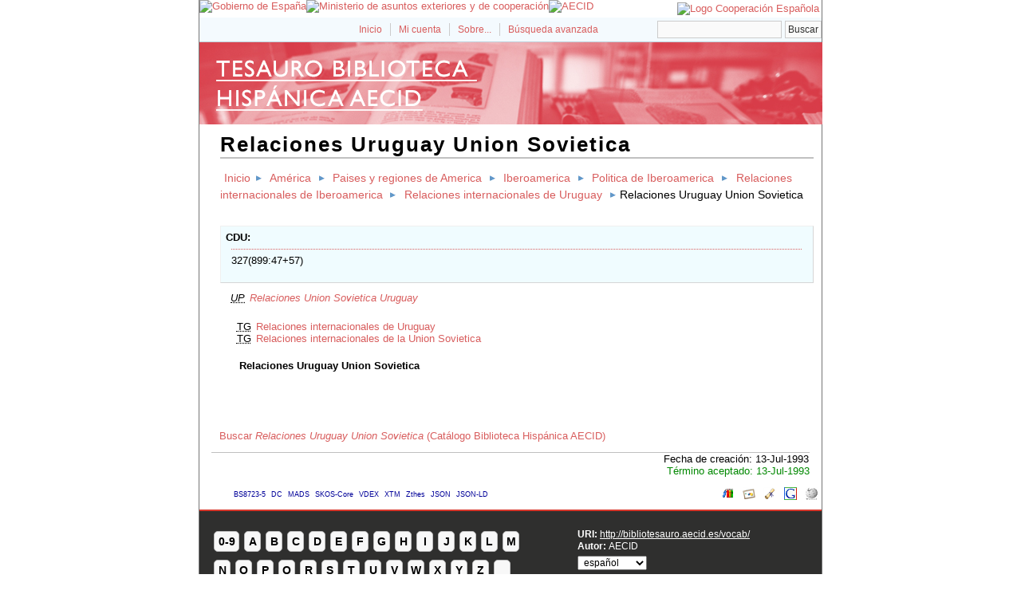

--- FILE ---
content_type: text/html; charset=utf-8
request_url: http://bibliotesauro.aecid.es/vocab/index.php?tema=13731&/relaciones-uruguay-union-sovietica
body_size: 13830
content:
<!DOCTYPE html
PUBLIC "-//W3C//DTD XHTML 1.0 Transitional//EN"
"http://www.w3.org/TR/xhtml1/DTD/xhtml1-transitional.dtd">
<html xmlns="http://www.w3.org/1999/xhtml" xml:lang="es">
<head>
  <title>Relaciones Uruguay Union Sovietica -  Tesauro Biblioteca Hispánica AECID</title><meta http-equiv="content-type" content="application/xhtml+xml; charset=utf-8" /><meta name="generator" content="TemaTres 1.71" /><meta name="description" content="Relaciones Uruguay Union Sovietica - América Latina" /><meta name="keywords" content="ciencias sociales, humanidades, lenguas, etnias; Relaciones Uruguay Union Sovietica" /><meta name="author" content="AECID" /><meta name="Creation_Date" content="1998-01-01" /><meta http-equiv="last-modified" content="2022-11-17 11:03:32" /><meta name="robots" content="index, follow" /><meta name="revisit-after" content="15 days" /><meta name="DC.Title"        content="Relaciones Uruguay Union Sovietica -  Tesauro Biblioteca Hispánica AECID" /><meta name="DC.Creator"      content="AECID" /><meta name="DC.Subject"      content="ciencias sociales, humanidades, lenguas, etnias; Relaciones Uruguay Union Sovietica" /><meta name="DC.Description"  content="Relaciones Uruguay Union Sovietica - América Latina" /><meta name="DC.Publisher"    content="" /><meta name="DC.Contributor"    content="" /><meta name="DC.Rights"    content="" /><meta name="DC.Date"         content="1998-01-01" /><meta name="DC.Language"     content="es" /><link rel="Inicio" href="http://bibliotesauro.aecid.es/vocab/index.php" title="Inicio" /><link rel="Lista sistemática" href="http://bibliotesauro.aecid.es/vocab/index.php" title="Lista sistemática" /><link rel="Lista alfabética" href="http://bibliotesauro.aecid.es/vocab/index.php?letra=?" title="Lista alfabética" /><link rel="Sobre..." href="http://bibliotesauro.aecid.es/vocab/sobre.php" title="Sobre..." /><link rel="help" href="http://bibliotesauro.aecid.es/vocab/sobre.php" title="Sobre..." /><link rel="login" href="http://bibliotesauro.aecid.es/vocab/login.php" title="acceder" /><link rel="service" href="http://bibliotesauro.aecid.es/vocab/services.php" title="terminogical web services" /><link rel="bookmark" href="http://bibliotesauro.aecid.es/vocab/"/><link rel="rss" type="application/rss+xml" href="xml.php?rss=true" title="RSS Tesauro Biblioteca Hispánica AECID" /><link rel="alternate" type="application/rss+xml" href="xml.php?rss=true" title="RSS Tesauro Biblioteca Hispánica AECID" /><link rel="Dublin Core metadata" type="application/xml" href="xml.php?dcTema=13731" title="Dublin Core " /><link rel="MADS metadata" type="application/xml" href="xml.php?madsTema=13731" title="MADS " /><link rel="Zthes metadata" type="application/xml" href="xml.php?zthesTema=13731" title="Zthes " /><link rel="Skos metadata" type="application/rdf+xml" href="xml.php?skosTema=13731" title="Skos Core " /><link rel="TopicMap metadata" type="application/xml" href="xml.php?xtmTema=13731" title="TopicMap " />  <link type="image/x-icon" href="../common/images/tematres.ico" rel="icon" />
  <link type="image/x-icon" href="../common/images/tematres.ico" rel="shortcut icon" />
  <link rel="stylesheet" href="../common/css/style.css" type="text/css" media="screen" />
  <link rel="stylesheet" href="../common/css/print.css" type="text/css" media="print" />

<script type="text/javascript" src="../common/jq/lib/jquery-1.8.0.min.js"></script>
<script type='text/javascript' src='../common/jq/lib/jquery.bgiframe.min.js'></script>
<script type='text/javascript' src='../common/jq/jquery.autocomplete.min.js'></script>
<script type="text/javascript" src="js.php" charset="utf-8"></script>
<script type="text/javascript" src="../common/forms/jquery.validate.min.js"></script>
<script src="../common/forms/localization/messages_es.js" type="text/javascript"></script></head>
  <body>
   <div id="arriba"></div>
			<div id="hd">
			  <div id="search-container" class="floatRight">
			<form method="get" id="simple-search" action="index.php" onsubmit="return checkrequired(this)">		  		  
			<input type="text" id="search-q" name="_expresion_de_busqueda" size="20" value=""/>
			<div id="results"></div>
			<input class="enlace" type="submit" value="Buscar" />
			</form>
		  </div>

				<!-- id portal_navigation_bar used to denote the top links -->
				<div class="hd" id="portal_navigation_bar">
			
				
				<!-- browse_navigation used to denote the top portal navigation links -->
					 <ul id="browse_navigation" class="inline_controls">
					 <li class="first"><a title="Inicio" href="index.php">Inicio</a></li>
									 <li><a href="login.php" title="Mi cuenta">Mi cuenta</a></li>

								
	
				<li><a title="Sobre..." href="sobre.php">Sobre...</a></li>
				<li><a title="Búsqueda" href="index.php?xsearch=1">Búsqueda avanzada</a></li>
					</ul>
				</div>
			</div>	
<!-- body, or middle section of our header -->   

    <!-- ###### Header ###### -->
    <div id="header">
      <h1><a href="index.php" title="Tesauro Biblioteca Hispánica AECID: Lista sistemática ">Tesauro Biblioteca Hispánica AECID</a></h1>
	</div>	

<!-- ###### Body Text ###### -->
<div id="bodyText"> <h1 id="T13731">Relaciones Uruguay Union Sovietica</h1><div id="breadScrumb"><ol><li><a title="Inicio" href="index.php">Inicio</a></li><li><a title="ver detalles de América" href="index.php?tema=11527&amp;/amrica" >América</a></li><li><a title="ver detalles de Paises y regiones de America" href="index.php?tema=14277&amp;/paises-y-regiones-de-america" >Paises y regiones de America</a></li><li><a title="ver detalles de Iberoamerica" href="index.php?tema=459&amp;/iberoamerica" >Iberoamerica</a></li><li><a title="ver detalles de Politica de Iberoamerica" href="index.php?tema=1913&amp;/politica-de-iberoamerica" >Politica de Iberoamerica</a></li><li><a title="ver detalles de Relaciones internacionales de Iberoamerica" href="index.php?tema=1413&amp;/relaciones-internacionales-de-iberoamerica" >Relaciones internacionales de Iberoamerica</a></li><li><a title="ver detalles de Relaciones internacionales de Uruguay" href="index.php?tema=4219&amp;/relaciones-internacionales-de-uruguay" >Relaciones internacionales de Uruguay</a></li><li>Relaciones Uruguay Union Sovietica</li></ol></div><div class="NA" id="CDU3391"><dl id="notas"><dt>CDU</dt><dd> 327(899:47+57)</dd></dl></div><div id="relacionesTermino"><ul id="UP">
          <li><acronym class="thesacronym" id="edit_rel_id2367" style="display: inline" title="Usados por " lang="es">UP</acronym>          <a title="ver detalles de  Relaciones Union Sovietica Uruguay (Usados por)"  href="index.php?tema=13732&amp;/relaciones-union-sovietica-uruguay">Relaciones Union Sovietica Uruguay</a></li></ul>
<ul id="TG">
          <li><acronym class="thesacronym" id="edit_rel_id10516" style="display: inline" title="Término general " lang="es">TG</acronym>          <a  title="ver detalles de  Relaciones internacionales de Uruguay (Término general) "  href="index.php?tema=4219&amp;/relaciones-internacionales-de-uruguay">Relaciones internacionales de Uruguay</a></li>          <li><acronym class="thesacronym" id="edit_rel_id10517" style="display: inline" title="Término general " lang="es">TG</acronym>          <a  title="ver detalles de  Relaciones internacionales de la Union Sovietica (Término general) "  href="index.php?tema=9034&amp;/relaciones-internacionales-de-la-union-sovietica">Relaciones internacionales de la Union Sovietica</a></li></ul>
<h5 id="term">
Relaciones Uruguay Union Sovietica</h5>
</div></div><div><ul id="enlaces_cisne" style="list-style-type:none;padding-left: 25px;">
	<li><a href="https://aecid.on.worldcat.org/search?queryString=su:Relaciones Uruguay Union Sovietica" title="Buscar Relaciones Uruguay Union Sovietica  (Catálogo Biblioteca Hispánica AECID)">  Buscar <i>Relaciones Uruguay Union Sovietica</i> (Catálogo Biblioteca Hispánica AECID)</a></li>
</ul></div>
<div id="pie_datos" class="enlacefoo"><ul id="fechas"><li> Fecha de creación: 13-Jul-1993</li></ul><span class="estado_termino13"> Término aceptado: 13-Jul-1993</span> </div> <ul id="enlaces_web">
	<li><a href="http://es.wikipedia.org/wiki/Especial:Search?search=Relaciones Uruguay Union Sovietica&amp;fulltext=Buscar+en+texto" title="Buscar Relaciones Uruguay Union Sovietica  (Wikipedia)"><img src="../common/images/wikipedia_mini.png" alt="Buscar Relaciones Uruguay Union Sovietica  (Wikipedia)"/></a></li>
	<li><a href="http://www.google.com/search?as_epq=Relaciones Uruguay Union Sovietica" title="Buscar Relaciones Uruguay Union Sovietica  (Google b&uacute;squeda exacta)"><img src="../common/images/google.gif" alt="Buscar Relaciones Uruguay Union Sovietica  (Google b&uacute;squeda exacta)"/></a></li>
	<li><a href="http://scholar.google.com/scholar?lr=&amp;ie=UTF-8&amp;q=%22Relaciones Uruguay Union Sovietica%22&amp;btnG=Search&amp;oe=UTF-8" title="Buscar Relaciones Uruguay Union Sovietica  (Google scholar)"><img src="../common/images/goo_scholar.png" alt="Buscar Relaciones Uruguay Union Sovietica  (Google scholar)"/></a></li>
	<li><a href="http://images.google.com/images?q=Relaciones Uruguay Union Sovietica" title="Buscar Relaciones Uruguay Union Sovietica  (Google images)"><img src="../common/images/goo_images.png" alt="Buscar Relaciones Uruguay Union Sovietica  (Google images)"/></a></li>
	<li><a href="http://books.google.com/?ie=UTF-8&amp;as_epq=%22Relaciones Uruguay Union Sovietica%22&amp;btnG=Search" title="Buscar Relaciones Uruguay Union Sovietica  (Google books)"><img src="../common/images/goo_books.gif" alt="Buscar Relaciones Uruguay Union Sovietica  (Google books)"/></a></li>
</ul>
<ul id="enlaces_xml">        <li><a title="ver esquema BS8723-5"  href="xml.php?bs8723Tema=13731">BS8723-5</a></li>        <li><a title="ver esquema Dublin Core"  href="xml.php?dcTema=13731">DC</a></li>        <li><a title="ver esquema MADS"  href="xml.php?madsTema=13731">MADS</a></li>          <li><a title="ver esquema Skos"  href="xml.php?skosTema=13731">SKOS-Core</a></li>        <li><a title="ver esquema IMS Vocabulary Definition Exchange (VDEX)"  href="xml.php?vdexTema=13731">VDEX</a></li>        <li><a title="ver esquema TopicMap"  href="xml.php?xtmTema=13731">XTM</a></li>        <li><a title="ver esquema Zthes" href="xml.php?zthesTema=13731">Zthes</a></li>          <li><a title="ver esquema JavaScript Object Notation for Linked Data" href="xml.php?jsonTema=13731">JSON</a></li>          <li><a title="ver esquema JavaScript Object Notation for Linked Data" href="xml.php?jsonldTema=13731">JSON-LD</a></li>  </ul><p></p>
<!-- ###### Footer ###### -->

    <div id="footer">   
		<div id="subsidiary">  <!-- NB: outer <div> required for correct rendering in IE -->
			<div id="first">
				<div class="glossary"><a class="buttonLarge" title="ver términos iniciados con  9" href="?letra=9">0-9</a><a  title="ver términos iniciados con  A" href="?letra=A">A</a><a  title="ver términos iniciados con  B" href="?letra=B">B</a><a  title="ver términos iniciados con  C" href="?letra=C">C</a><a  title="ver términos iniciados con  D" href="?letra=D">D</a><a  title="ver términos iniciados con  E" href="?letra=E">E</a><a  title="ver términos iniciados con  F" href="?letra=F">F</a><a  title="ver términos iniciados con  G" href="?letra=G">G</a><a  title="ver términos iniciados con  H" href="?letra=H">H</a><a  title="ver términos iniciados con  I" href="?letra=I">I</a><a  title="ver términos iniciados con  J" href="?letra=J">J</a><a  title="ver términos iniciados con  K" href="?letra=K">K</a><a  title="ver términos iniciados con  L" href="?letra=L">L</a><a  title="ver términos iniciados con  M" href="?letra=M">M</a><a  title="ver términos iniciados con  N" href="?letra=N">N</a><a  title="ver términos iniciados con  O" href="?letra=O">O</a><a  title="ver términos iniciados con  P" href="?letra=P">P</a><a  title="ver términos iniciados con  Q" href="?letra=Q">Q</a><a  title="ver términos iniciados con  R" href="?letra=R">R</a><a  title="ver términos iniciados con  S" href="?letra=S">S</a><a  title="ver términos iniciados con  T" href="?letra=T">T</a><a  title="ver términos iniciados con  U" href="?letra=U">U</a><a  title="ver términos iniciados con  V" href="?letra=V">V</a><a  title="ver términos iniciados con  W" href="?letra=W">W</a><a  title="ver términos iniciados con  X" href="?letra=X">X</a><a  title="ver términos iniciados con  Y" href="?letra=Y">Y</a><a  title="ver términos iniciados con  Z" href="?letra=Z">Z</a><a  title="ver términos iniciados con  ‎" href="?letra=‎">‎</a></div>				
 		    </div>  		  
   		    
   		    <div id="second">
				<div>				
					<div class="clearer"></div>
					<strong>URI: </strong><span class="footerCol2"><a href="http://bibliotesauro.aecid.es/vocab/">http://bibliotesauro.aecid.es/vocab/</a></span>
					<div class="clearer"></div>
										<strong>Autor: </strong><span class="footerCol2">AECID</span>
					<div class="clearer"></div>
					<form id="select-lang" method="get" action="index.php"><select name="setLang" id="setLang" onchange="this.form.submit();"><option value="ca">català</option><option value="cn">中文</option><option value="de">deutsch</option><option value="en">english</option><option value="es" selected="selected">español</option><option value="eu">euskera</option><option value="fr">français</option><option value="gl">galego</option><option value="it">italiano</option><option value="nl">nederlands</option><option value="pl">polski</option><option value="pt">portugüés</option></select><input type="hidden" name="tema" value="13731" /></form>				</div>			
					
		    </div>
    </div>
  </div>  
 </body>
</html>
